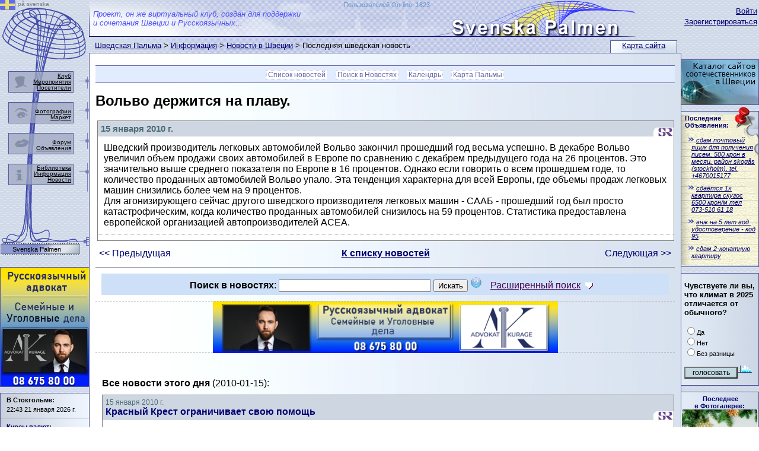

--- FILE ---
content_type: text/html; Charset=utf-8
request_url: https://www.sweden4rus.nu/news/news?id=7406&RefreshId=7406
body_size: 40699
content:

<!DOCTYPE html PUBLIC "-//W3C//DTD XHTML 1.0 Transitional//EN" "http://www.w3.org/TR/xhtml1/DTD/xhtml1-transitional.dtd">
<html xmlns="http://www.w3.org/1999/xhtml">
<head>
<meta http-equiv="Content-Type" content="text/html; charset=utf-8" />
<title>Вольво держится на плаву. Новости Швеции</title>
<link rel="SHORTCUT ICON" href="../favicon.ico" type="image/x-icon" />
<link href="../_css/basic.css" rel="stylesheet" type="text/css" />
<script async src="https://pagead2.googlesyndication.com/pagead/js/adsbygoogle.js?client=ca-pub-1749368557689258" crossorigin="anonymous"></script>
<script type="text/javascript">

function PalmaCenterHeight()
{
	var HeaderHeight = 97
	if (document.getElementById("PalmaLeftCol").offsetHeight > document.getElementById("PalmaCenterCol").offsetHeight + HeaderHeight)
	{
        document.getElementById("PalmaCenterCol").style.height=document.getElementById("PalmaLeftCol").offsetHeight + "px";
	}
	if (document.getElementById("PalmaRightCol").offsetHeight > document.getElementById("PalmaCenterCol").offsetHeight) {
	    document.getElementById("PalmaCenterCol").style.height = document.getElementById("PalmaRightCol").offsetHeight + "px";
	}

}
// alternative to DOMContentLoaded
document.onreadystatechange = function () {
    if (document.readyState == "interactive" || document.readyState == "complete") {
        PalmaCenterHeight();
    }
}
</script>
<style>
    .PersNEWSPlay {
        width: 100%;
        min-height: 25px;
        border: 1px solid #808080;
        margin-bottom: 5px;
    }
</style>
</head>
<body><a style="position:absolute; z-index:-1; width:0; height:0;" href="https://sweden4rus.nu/" title="Русские в Швеции"><img style="position:absolute; z-index:-1; width:0; height:0;" width="130" title="рускоязычные в Швеции" src="https://sweden4rus.nu/_img/sys/svenska-palmen-ryska-i-sverige.png" border="0"></a>
<div class="wrapper1000">
  <div class="palmabody1600center">
    <div class="palmabody150left">
      <div class="palmacontent">
        <div class="palmaright" id="PalmaRightCol">
            <div class="telomap">
        <!--palmatelomap START -->
              <div class="telomapin"><a href="../rus/search/map">Карта сайта</a></div>
        <!--palmatelomap END -->
            </div>
          <div class="palmaLogin">
        <!--palmaLogin START -->

          <a href="../_rus/members/login">Войти</a><br />
          <a href="../_rus/members/signup">Зарегистрироваться</a><br />

        <!--palmaLogin END -->
          </div>
        <!--palmaRightBlock START -->
<div class="telo130"><a target="_top" href="../rus/www/"><img border="0" src="https://sweden4rus.nu/_img/banner/130/russian_web2.jpg" title="Русскоязычная деятельность в Швеции. Сайты и адреса фирм и организаций соотечественников в Швеции"></a></div>
<div class="telo130">
    

<div style="overflow:hidden;width:130px; margin-top:5px; background-image: url('../_img/sys/anons_list_part.png'); background-repeat:no-repeat;">
    <img style="position:absolute; margin-left:90px; margin-top:-13px;" src="../_img/sys/knopka.png">
            <div class="sstext" style="margin-left:6px; margin-bottom:5px;"><a style="text-decoration:none; font-weight:bold;" href="../rus/anons/" title="Бесплатные объявления в Швеции">Последние<br>Объявления:</a></div>
    <table border="0" style="width: 100%; padding: 2px 1px 2px 4px; margin-bottom: 5px;">
	
	<tr>
		<td>
				<p style="font-size: 8pt; margin: 3px 1px 2px 10px; text-indent:8px;">
                 <img style="position:absolute; margin-left:-15px;" src="../img/sys/quot2.gif">
                <a title="сдам почтовый ящик для получения писем. 500 крон в месяц. район skogås (stockholm). tel. +4670015177" href="../rus/anons/announcement?id=496254">
				<i>сдам почтовый ящик для получения писем. 500 крон в месяц. район skogås (stockholm). tel. +4670015177</i>
				</a></p>
		</td>
	</tr>
	
	<tr>
		<td>
				<p style="font-size: 8pt; margin: 3px 1px 2px 10px; text-indent:8px;">
                 <img style="position:absolute; margin-left:-15px;" src="../img/sys/quot2.gif">
                <a title="сдаётся 1x квартира скугос 6500 крон/м тел 073-510 61 18" href="../rus/anons/announcement?id=496253">
				<i>сдаётся 1x квартира скугос 6500 крон/м тел 073-510 61 18</i>
				</a></p>
		</td>
	</tr>
	
	<tr>
		<td>
				<p style="font-size: 8pt; margin: 3px 1px 2px 10px; text-indent:8px;">
                 <img style="position:absolute; margin-left:-15px;" src="../img/sys/quot2.gif">
                <a title="внж на 5 лет вод. удостоверение - код 95" href="../rus/anons/announcement?id=496252">
				<i>внж на 5 лет вод. удостоверение - код 95</i>
				</a></p>
		</td>
	</tr>
	
	<tr>
		<td>
				<p style="font-size: 8pt; margin: 3px 1px 2px 10px; text-indent:8px;">
                 <img style="position:absolute; margin-left:-15px;" src="../img/sys/quot2.gif">
                <a title="сдам 2-конатную квартиру" href="../rus/anons/announcement?id=496251">
				<i>сдам 2-конатную квартиру</i>
				</a></p>
		</td>
	</tr>
	
</table>
</div>
 
</div>
<div class="telo130">
    
<FORM NAME="vopros" METHOD="POST" ACTION="../rus/tusovka/opros">

<div style="margin:5px;">
<INPUT TYPE="hidden" VALUE="59" NAME="id">
<p style="font-size:10pt;"><strong>Чувствуете ли вы, что климат в 2025 отличается от обычного?</strong></p>
<p class="sstext">
<INPUT TYPE="radio" VALUE="1" NAME="R1">Да<br />
<INPUT TYPE="radio" VALUE="2" NAME="R1">Нет<br />
<INPUT TYPE="radio" VALUE="3" NAME="R1">Без разницы</p>
<p class="sstext"><INPUT TYPE="submit" VALUE="голосовать" style="background-color:#c1d8e1; font-size:9pt; width:90px;"><A HREF="../rus/tusovka/opros"><IMG BORDER="0" SRC="../img/sys/opros.gif" ALT="Статистика голосований" WIDTH="25" HEIGHT="20"></A></p>
</div>
</FORM>
 
</div>
<div class="telo130">
    
<div style="width:130px; min-height:75px; text-align:center;">
<div style="margin:auto; margin-top:5px;"><span class="sstext" style="margin:2px; margin-top:5px; font-weight:bold;"><a class="infoW" href="../rus/visual/fotos/">Последнее<br />
в Фотогалерее:</a></span></div>
<div style="text-align:center; background-color:#aaa2a2;">
    <a title="С праздником Крещения!. " href="../rus/visual/fotos/image?id=21489">
        <img src="../img/visual/fotos/original/21489.jpg?" style="margin:auto; width:100%; min-height:75px; background-position: 0,50%; background-repeat:no-repeat; background-size:100%;');">
    </a>
</div>
<div style="margin:auto; margin-bottom:5px;"><span class="sstext">«<a class="indoW" href="../rus/visual/fotos/image?id=21489">С праздником Крещения!</a>»</span></div>
</div>
 
</div>

        <!--palmaRightBlock END -->
        </div>
        <div class="palmacontent-130">
          <div class="palmaheader">
        <!--palmatop START -->
<div class="palmaheadertxt">Проект, он же виртуальный клуб, создан для поддержки<br />
и сочетания Швеции и Русскоязычных...</div>
<div style="position:absolute; margin-top:2px; margin-left:10px; max-width:800px; min-width:50px; width:50%; text-align:right;"><a style="text-decoration:none;  font-size:11px; color:#6997ca;" href="../_rus/members/statistik">Пользователей On-line: 1823</a></div>

        <!--palmatop END -->
          </div>
          <div class="palmapath">

<a class="Info" href="../">Шведская Пальма</a>  &gt; <a class=Info href="../rus/info/">Информация</a> &gt; <a class=Info href="../news/">Новости в Швеции</a> &gt; Последняя шведская новость
          </div>
          <div class="telo717" id="PalmaCenterCol">
        <!--palmaMAINCONTENT START -->
<div class="telomenu">
<li><a href="../news/">Список новостей</a></li>
<li><a href="../news/?do=search#SearchForm">Поиск в Новостях</a></li>
<li><a href="../rus/tusovka/merop/calendar">Календрь</a></li>
<li><a href="../rus/search/map">Карта Пальмы</a></li>

</div>

<div style="text-align: center;">
    <div style="margin: auto; text-align: left; max-width: 1000px;">


                          <H1>Вольво держится на плаву. </H1>
<table style="width:100%;">
	<tr>
		<td>



                        <div style="background-color: #ffffff;" class="PersNEWSPlay">
                            <div style="background-color: #CED6E2; width: 100%;">
                                <div style="padding: 5px;">
                                    <span style="color: #4b6c72; font-size: 11pt; font-weight:bold;">15 января 2010 г.</span><br />
                                </div>
                                <div style="float: right; margin-top: -18px;"><img border="0" title="Шведское Радио" src="../img/info/Radio_Sweden/RSicon.gif" width="34" height="18">
                                </div>
                            </div>
                            <div style="padding: 10px; margin-top: 0px; color: #000000;">
								Шведский производитель легковых автомобилей Вольво закончил прошедший год весьма успешно. В декабре Вольво увеличил объем продажи своих автомобилей в Европе по сравнению с декабрем предыдущего года на 26 процентов. Это значительно выше среднего показателя по Европе в 16 процентов. Однако если говорить о всем прошедшем годе, то количество проданных автомобилей Вольво упало. Эта тенденция характерна для всей Европы, где объемы продаж легковых машин снизились более чем на 9 процентов.
                                <br />
                                Для агонизирующего сейчас другого шведского производителя легковых машин - СААБ - прошедший год был просто катастрофическим, когда количество проданных автомобилей снизилось на 59 процентов. Статистика предоставлена европейской организацией автопроизводителей ACEA.
                            </div>


                            <div style="border-top:1px dotted #4b6c72; padding:5px;">
		
                            </div>





                            <div class="clearfix"></div>
                        </div>



		</td>
	</tr>
	<tr>
		<td>
            
            <table style="width:100%;">
	            <tr>
		            <td style="width:20%;"><a class="infoW" href="../news/news?id=7405">&lt;&lt; Предыдущая</a></td>
		            <td style="width:60%; text-align:center;"><b><a href="../news/">К списку новостей</a></b></td>
		            <td style="width:20%; text-align:right;"><a class="infoW" href="../news/news.asp?id=7407">Следующая &gt;&gt;</a></td>
	            </tr>
            </table>
		</td>
	</tr>
</table>
<hr />


<div style="margin: 10px; padding: 5px; background-color: #cee0f8; text-align: center" id="SearchForm">

    <script type="text/javascript">
        function TurnAdditionalsearch() {
            if (document.getElementById("additionalsearchGY").style.display != 'block') {
                document.getElementById("additionalsearchGY").style.display = 'block';
                document.getElementById("info_show_hide").src = '../_img/sys/info_hide.png';
            }
            else {
                document.getElementById("info_show_hide").src = '../_img/sys/info_show.png';
                document.getElementById("additionalsearchGY").style.display = 'none';
            }
            return false;
        }
        function Validator(fff) {

            if (fff.user.value == "" && fff.word.value == "") {
                alert("Укажите параметры поиска");
                fff.word.focus();
                return (false);
            }

            return (true);
        }
    </script>
    
    <form method="GET" action="..//news/" onsubmit="return Validator(this);">
        <b>Поиск в новостях</b>:
        <input type="text" name="word" value="" size="30" maxlenth="30" value="">
        <input type="submit" value="Искать">
        <div style="display: inline; margin-left: -40px; margin-top: 40px;" id="tips03" class="tips">
            <span class="sstext">Ограничение по длине искомого слова - не менее 3 символов.</span>
        </div>
        <img style="margin-right: 10px;" border="0" src="../_img/sys/question_mark_icon.png" onmouseover="document.getElementById('tips03').style.visibility='visible';" onmouseout="document.getElementById('tips03').style.visibility='hidden';">
        <a href="" onclick="return TurnAdditionalsearch();">Расширенный поиск
            <img style="position: absolute; margin-top: 9px; margin-left: 8px;" alt="Показать / спрятать расширенный поиск по шведским объявлениям" id="info_show_hide" src="../_img/sys/info_show.png" />
        </a>
    </form>
    <div id="additionalsearchGY" style="padding-top:10px; display: block;">
    <b>Дополнительный поиск:</b>

<script type="text/javascript">
    function YandexFormAddPath(Yform) {
        var SearchYandexMap="www.sweden4rus.nu/news/";
        if (Yform.text.value.indexOf("site:")<0){
            Yform.text.value = Yform.text.value + " site:" + SearchYandexMap;
        }
        return(true);
    }
</script>
<div class="yandexform">
    <form action="http://yandex.ru/sitesearch" method="get" target="_blank" id="yandexform" onsubmit="YandexFormAddPath(this);">
        <input type="hidden" name="searchid" value="1867873" /><input name="text" size="40" maxlength="255" />&nbsp; <input type="submit" value="Найти в Yandex" />
        <span class="sstext">в новом окне</span>
    </form>
</div>




<form method="GET" action="http://www.google.com/custom" target="_blank">
    <input type="hidden" name="ie" value="utf-8"><input type="hidden" name="oe" value="utf-8">
    <p>
        <input type="text" name="q" size="40" maxlength="255" value="" />&nbsp;
        <input type="submit" name="sa" value=" Google Search" />
        <input type="hidden" name="cof" value="LW:640;L:https://sweden4rus.nu/img/palma_world/sweden_in_google.gif;LH:140;AH:left;GL:0;S:https://sweden4rus.nu;AWFID:bada4be0f52419f4;"><input type="hidden" name="ie" value="utf-8" /><input type="hidden" name="oe" value="utf-8" />
        <input type="hidden" name="domains" value="www.sweden4rus.nu/news/" /><input type="hidden" name="sitesearch" value="www.sweden4rus.nu/news/" />
        <span class="sstext">в новом окне</span>
    </p>
</form>

    </div>
</div>

<script type="text/javascript">
    TurnAdditionalsearch();
</script>

<style>
    .N3banner {
        width:100%; height:85px; text-align:center;
        border-top:1px dashed #a9abb5;
        border-bottom:1px dashed #a9abb5;
        margin-top:5px;
        margin-bottom:10px;
    }

</style>
<div class="N3banner">
    <div style="width:100%; height:85px; margin:auto;">
<a target="_blank" href="https://advokatkurage.se/" >
<img style="max-width:582px; width:100%;" src="https://sweden4rus.nu/_img/banner/572x85/banner_572x85_Advokat_Alex_Bloch_01.png" title="Русскоязычный адвокат в Швеции. Уголовные и семейные дела. Тел. 08 675 80 00" border="0" /></a>
    </div>
</div>
<table border="0">
	<tr>
		<td >&nbsp;</td>
		<td >
<div style="margin-top:30px; margin-bottom:10px;">
<strong>Все новости этого дня</strong> (2010-01-15):
</div>


                        <div style="background-color: #ffffff;" class="PersNEWSPlay">
                            <div style="background-color: #CED6E2; width: 100%;">
                                <div style="padding: 5px;">
                                    <span style="color: #4b6c72; font-size: 9pt;">
                                        15 января 2010 г.</span><br />
                                    <span class="bv" style="font-weight: bold;"><a class="infoW" href="../news/news?id=7416&RefreshId=7416">Красный Крест ограничивает свою помощь</a></span>
                                </div>
                                <div style="float: right; margin-top: -18px;"><img border="0" src="../../../img/info/Radio_Sweden/RSicon.gif" height="18" alt="Русская редакция Радио Швеция">
                                </div>
                            </div>
                            <div style="padding: 10px; margin-top: 0px; color: #000000;">
                                
                                <br />
                                
                            </div>
                            <div class="clearfix"></div>
                        </div>




                        <div style="background-color: #ffffff;" class="PersNEWSPlay">
                            <div style="background-color: #CED6E2; width: 100%;">
                                <div style="padding: 5px;">
                                    <span style="color: #4b6c72; font-size: 9pt;">
                                        15 января 2010 г.</span><br />
                                    <span class="bv" style="font-weight: bold;"><a class="infoW" href="../news/news?id=7415&RefreshId=7415">Грядут изменения в законе о торговле алкоголем</a></span>
                                </div>
                                <div style="float: right; margin-top: -18px;"><img border="0" src="../../../img/info/Radio_Sweden/RSicon.gif" height="18" alt="Русская редакция Радио Швеция">
                                </div>
                            </div>
                            <div style="padding: 10px; margin-top: 0px; color: #000000;">
                                Шведское правительство представило сегодня проект нового закона о торговле алкогольными напитками в Швеции. Предлагается разрешить в ресторанах, специализирующихся только на холодных блюдах, таких как... <span class="sstext"><a href="../news/news?id=7415&RefreshId=7415">Подробнее...</a></span>
				                            
                                <br />
                                
                            </div>
                            <div class="clearfix"></div>
                        </div>




                        <div style="background-color: #ffffff;" class="PersNEWSPlay">
                            <div style="background-color: #CED6E2; width: 100%;">
                                <div style="padding: 5px;">
                                    <span style="color: #4b6c72; font-size: 9pt;">
                                        15 января 2010 г.</span><br />
                                    <span class="bv" style="font-weight: bold;"><a class="infoW" href="../news/news?id=7414&RefreshId=7414">Стокгольм - экологическая столица ЕС</a></span>
                                </div>
                                <div style="float: right; margin-top: -18px;"><img border="0" src="../../../img/info/Radio_Sweden/RSicon.gif" height="18" alt="Русская редакция Радио Швеция">
                                </div>
                            </div>
                            <div style="padding: 10px; margin-top: 0px; color: #000000;">
                                
                                <br />
                                
                            </div>
                            <div class="clearfix"></div>
                        </div>




                        <div style="background-color: #ffffff;" class="PersNEWSPlay">
                            <div style="background-color: #CED6E2; width: 100%;">
                                <div style="padding: 5px;">
                                    <span style="color: #4b6c72; font-size: 9pt;">
                                        15 января 2010 г.</span><br />
                                    <span class="bv" style="font-weight: bold;"><a class="infoW" href="../news/news?id=7413&RefreshId=7413">Дети в приемных семьях - истории, полные кошмаров</a></span>
                                </div>
                                <div style="float: right; margin-top: -18px;"><img border="0" src="../../../img/info/Radio_Sweden/RSicon.gif" height="18" alt="Русская редакция Радио Швеция">
                                </div>
                            </div>
                            <div style="padding: 10px; margin-top: 0px; color: #000000;">
                                
                                <br />
                                
                            </div>
                            <div class="clearfix"></div>
                        </div>




                        <div style="background-color: #ffffff;" class="PersNEWSPlay">
                            <div style="background-color: #CED6E2; width: 100%;">
                                <div style="padding: 5px;">
                                    <span style="color: #4b6c72; font-size: 9pt;">
                                        15 января 2010 г.</span><br />
                                    <span class="bv" style="font-weight: bold;"><a class="infoW" href="../news/news?id=7412&RefreshId=7412">Шведская помощь Гаити</a></span>
                                </div>
                                <div style="float: right; margin-top: -18px;"><img border="0" src="../../../img/info/Radio_Sweden/RSicon.gif" height="18" alt="Русская редакция Радио Швеция">
                                </div>
                            </div>
                            <div style="padding: 10px; margin-top: 0px; color: #000000;">
                                Начинают проясняться гигантские масштабы разрушений, растут цифры человеческих жертв, погребённых под руинами обрушившихся зданий. Шведский министр по вопросам оказания помощит Гунилла Карлссон выступ... <span class="sstext"><a href="../news/news?id=7412&RefreshId=7412">Подробнее...</a></span>
				                            
                                <br />
                                
                            </div>
                            <div class="clearfix"></div>
                        </div>




                        <div style="background-color: #ffffff;" class="PersNEWSPlay">
                            <div style="background-color: #CED6E2; width: 100%;">
                                <div style="padding: 5px;">
                                    <span style="color: #4b6c72; font-size: 9pt;">
                                        15 января 2010 г.</span><br />
                                    <span class="bv" style="font-weight: bold;"><a class="infoW" href="../news/news?id=7411&RefreshId=7411">Посещение соляриев способствует раковым заболеваниям</a></span>
                                </div>
                                <div style="float: right; margin-top: -18px;"><img border="0" src="../../../img/info/Radio_Sweden/RSicon.gif" height="18" alt="Русская редакция Радио Швеция">
                                </div>
                            </div>
                            <div style="padding: 10px; margin-top: 0px; color: #000000;">
                                Шведское Главное управление защиты от облучений призвало муниципалитеты страны прекратить работу соляриев, которые имеются на их территориях: при бассейнах и других спортивных сооружениях. Управление ... <span class="sstext"><a href="../news/news?id=7411&RefreshId=7411">Подробнее...</a></span>
				                            
                                <br />
                                
                            </div>
                            <div class="clearfix"></div>
                        </div>




                        <div style="background-color: #ffffff;" class="PersNEWSPlay">
                            <div style="background-color: #CED6E2; width: 100%;">
                                <div style="padding: 5px;">
                                    <span style="color: #4b6c72; font-size: 9pt;">
                                        15 января 2010 г.</span><br />
                                    <span class="bv" style="font-weight: bold;"><a class="infoW" href="../news/news?id=7410&RefreshId=7410">Притворявшийся инвалидом приговорен к тюрьме</a></span>
                                </div>
                                <div style="float: right; margin-top: -18px;"><img border="0" src="../../../img/info/Radio_Sweden/RSicon.gif" height="18" alt="Русская редакция Радио Швеция">
                                </div>
                            </div>
                            <div style="padding: 10px; margin-top: 0px; color: #000000;">
                                33-хлетний мужчина осужден сегодня в городе Хальмстад за то, что он в течение нескольких лет выдавал себя за инвалида, прикованного к инвалидной коляске. Тем самым он и его семья незаконно присвоили н... <span class="sstext"><a href="../news/news?id=7410&RefreshId=7410">Подробнее...</a></span>
				                            
                                <br />
                                
                            </div>
                            <div class="clearfix"></div>
                        </div>




                        <div style="background-color: #ffffff;" class="PersNEWSPlay">
                            <div style="background-color: #CED6E2; width: 100%;">
                                <div style="padding: 5px;">
                                    <span style="color: #4b6c72; font-size: 9pt;">
                                        15 января 2010 г.</span><br />
                                    <span class="bv" style="font-weight: bold;"><a class="infoW" href="../news/news?id=7407&RefreshId=7407">Согласно обвинению, пожертвования оседали в их карманах</a></span>
                                </div>
                                <div style="float: right; margin-top: -18px;"><img border="0" src="../../../img/info/Radio_Sweden/RSicon.gif" height="18" alt="Русская редакция Радио Швеция">
                                </div>
                            </div>
                            <div style="padding: 10px; margin-top: 0px; color: #000000;">
                                В стокгольмском суде первой инстанции предъявлено сегодня обвинение трем лицам, которые подозреваются в обмане и присвоении значительных средств во время их работы в благотворительных организациях: в ... <span class="sstext"><a href="../news/news?id=7407&RefreshId=7407">Подробнее...</a></span>
				                            
                                <br />
                                
                            </div>
                            <div class="clearfix"></div>
                        </div>




                        <div style="background-color: #ffffff;" class="PersNEWSPlay">
                            <div style="background-color: #CED6E2; width: 100%;">
                                <div style="padding: 5px;">
                                    <span style="color: #4b6c72; font-size: 9pt;">
                                        15 января 2010 г.</span><br />
                                    <span class="bv" style="font-weight: bold;"><a class="infoW" href="../news/news?id=7405&RefreshId=7405">Избирательский барометр: оппозиция сильно лидирует</a></span>
                                </div>
                                <div style="float: right; margin-top: -18px;"><img border="0" src="../../../img/info/Radio_Sweden/RSicon.gif" height="18" alt="Русская редакция Радио Швеция">
                                </div>
                            </div>
                            <div style="padding: 10px; margin-top: 0px; color: #000000;">
                                Если бы парламентские выборы в Швеции проходили сейчас, то три представленные в парламенте партии вынуждены были бы выйти из его состава. А партия, наиболее неудобная для всех других, - Демократы Швец... <span class="sstext"><a href="../news/news?id=7405&RefreshId=7405">Подробнее...</a></span>
				                            
                                <br />
                                
                            </div>
                            <div class="clearfix"></div>
                        </div>




                        <div style="background-color: #ffffff;" class="PersNEWSPlay">
                            <div style="background-color: #CED6E2; width: 100%;">
                                <div style="padding: 5px;">
                                    <span style="color: #4b6c72; font-size: 9pt;">
                                        15 января 2010 г.</span><br />
                                    <span class="bv" style="font-weight: bold;"><a class="infoW" href="../news/news?id=7404&RefreshId=7404">Государственный банк не является примером для подражания</a></span>
                                </div>
                                <div style="float: right; margin-top: -18px;"><img border="0" src="../../../img/info/Radio_Sweden/RSicon.gif" height="18" alt="Русская редакция Радио Швеция">
                                </div>
                            </div>
                            <div style="padding: 10px; margin-top: 0px; color: #000000;">
                                В государственном ипотечном банке SBAB функционирует&nbsp;система премирования сотрудников, согласно которой премии растут в зависимости от роста даваемых займов на жильё. А в трех других крупных, но ... <span class="sstext"><a href="../news/news?id=7404&RefreshId=7404">Подробнее...</a></span>
				                            
                                <br />
                                
                            </div>
                            <div class="clearfix"></div>
                        </div>



		</td>
	</tr>
</table>
<hr />




    </div>
</div>
<div class="telomenu">
<a href="../tusovka/merop/calendar">Календрь</a>
<a href="../search/map">Карта Пальмы</a>
</div>

        <!--palmaMAINCONTENT END -->           
          </div>
        </div>
      </div>
      <div class="palmaleft" id="PalmaLeftCol">  
        <!--palmaleftmenu START -->
<div style="position:absolute;"><a href="../default_sve"><img src="../_img/sys/svenska.png"> <div style="position:absolute; font-size:10px; color:#808080; margin-left:30px; margin-top:-16px; width:70px;">på svenska</div></a></div>
<div id="palmaleftmenu" style="">
          <div class="palmaleftmenu_element" style="margin-top:120px;">
            <div class="palmaleftmenu_elementbg" style=""></div>
            <div class="palmaleftmenu_elementtext" style="margin-top:2px;"><a href="../rus/tusovka/about">Клуб<br /></a>
                <a href="../rus/tusovka/events">Мероприятия<br /></a>
                <a href="../_rus/members/">Посетители<br /></a>
            </div>
            <img class="palmaleftmenu_elementimg" style="" border="0" src="../_img/sys/menu-club.png"> </div>
          <div class="palmaleftmenu_element" style="margin-top:172px;">
            <div class="palmaleftmenu_elementbg" style=""></div>
            <div class="palmaleftmenu_elementtext" style="margin-top:10px;"><a href="../rus/visual/fotos/">Фотографии</a><br />
                <a href="../market/">Маркет</a>
            </div>
            <img class="palmaleftmenu_elementimg" style="" border="0" src="../_img/sys/menu-viz.png"> </div>
          <div class="palmaleftmenu_element" style="margin-top:224px;">
            <div class="palmaleftmenu_elementbg" style=""></div>
            <div class="palmaleftmenu_elementtext" style="margin-top:10px;"><a href="../forum/">Форум</a><br />
                <a href="../rus/anons/">Объявления</a></div>
            <img class="palmaleftmenu_elementimg" style="" border="0" src="../_img/sys/menu-obsc.png"> </div>
          <div class="palmaleftmenu_element" style="margin-top:276px;">
            <div class="palmaleftmenu_elementbg" style=""></div>
            <div class="palmaleftmenu_elementtext" style="margin-top:1px;"><a href="../lib/">Библиотека</a><br />
                <a href="../rus/info/">Информация</a><br />
                <a href="../news/">Новости</a><br />
            </div>
            <img class="palmaleftmenu_elementimg" style="" border="0" src="../_img/sys/menu-info.png"> </div>
          <div id="palmaleftmenu_brand" style=""><a href="../">Svenska Palmen</a></div>



</div>
        <!--palmaleftmenu END -->
        <!--palmaleftBlock START -->
<div class="telo150"><a target="_blank" href="https://advokatkurage.se/"><img src="https://sweden4rus.nu/_img/banner/150/banner_150x200_Advokat_Alex_Bloch_01.png" width="150" title="Русскоязычный адвокат в Швеции. Уголовные и семейные дела. Тел. 08 675 80 00" /></a></div> 
<div class="telo150">
    
<div class="sstext" style="">
    <div style="margin:5px; margin-left:10px;">
        <p style="margin: 0px; padding: 0px; padding-bottom: 4px; font-weight: bold;">В Стокгольме:</p>
        22:43 21 января 2026 г.
    </div>
    <div style="padding-left: 40px; width:100%; background-color:#FFFFFF;">
        <div id="c_7bee645a4301236931bdeda9d129557b" style="margin: auto;"></div>
        <script type="text/javascript" src="http://www.klart.se/widget/widget_loader/7bee645a4301236931bdeda9d129557b"></script>
    </div>
</div>

<hr />
    
<div class="sstext" style="margin:5px; margin-left:10px;">
<p style="margin:0px; padding:0px; padding-bottom:4px; font-weight:bold;"><a CLASS="infoW" href="../market/">Курсы валют</a>:</p>
1 EUR = 10,7 SEK<br />1 RUB = 0,116 SEK<br />1 USD = 9,128 SEK<br />
</div>
 
</div>
<div class="telo150">
    <div style="text-align:center; width:100%;">
        <p style="font-size:9pt;"><a href="../rus/www/web_project">Информация о рекламе<br />на Шведской Пальме</a></p>
    </div>
</div>


        <DIV ID="oFilterDIV" STYLE="margin:10px;opacity: .3;-moz-opacity: .3;filter: alpha(opacity=30);z-index:1;">
    <!-- Begin Creeper tracker code -->
<!-- <a target="_blank" title="Creeper" href="http://www.gnuheter.com/creeper/site/www.sweden4rus.nu"><img src="http://gnuheter.com/creeper/image" alt="Creeper" width="80" height="15" border="0"/></a> -->
<!-- End Creeper tracker code -->
<br />
<!--Rating@Mail.ru COUNTER-->

    <span class="sstext"><a target="_blank" href="http://top.mail.ru/jump?from=329757"><img style="width:1px;height:1px;" src="http://top.list.ru/counter?id=329757;t=94" border=0 height=1 width=1></a></span>
<!--/COUNTER-->



<br />
<!--LiveInternet counter-->
<script type="text/javascript"><!--
   document.write("<a href='http://www.liveinternet.ru/click' " +
    "target=_blank><img src='//counter.yadro.ru/hit?t24.6;r" +
    escape(document.referrer) + ((typeof (screen) == "undefined") ? "" :
    ";s" + screen.width + "*" + screen.height + "*" + (screen.colorDepth ?
    screen.colorDepth : screen.pixelDepth)) + ";u" + escape(document.URL) +
    ";" + Math.random() +
    "' alt='' title='LiveInternet: number of visitors for today is" +
    " shown' " +
    "border='0' width='88' height='15'><\/a>")
    //--></script><!--/LiveInternet-->
<br />

<!-- Yandex.Metrika counter -->
<script type="text/javascript" >
   (function(m,e,t,r,i,k,a){m[i]=m[i]||function(){(m[i].a=m[i].a||[]).push(arguments)};
   m[i].l=1*new Date();
   for (var j = 0; j < document.scripts.length; j++) {if (document.scripts[j].src === r) { return; }}
   k=e.createElement(t),a=e.getElementsByTagName(t)[0],k.async=1,k.src=r,a.parentNode.insertBefore(k,a)})
   (window, document, "script", "https://mc.yandex.ru/metrika/tag.js", "ym");

   ym(27210680, "init", {
        clickmap:true,
        trackLinks:true,
        accurateTrackBounce:true
   });
</script>
<noscript><div><img src="https://mc.yandex.ru/watch/27210680" style="position:absolute; left:-9999px;" alt="" /></div></noscript>
<!-- /Yandex.Metrika counter -->


<br />
        </DIV>

        <!--palmaleftBlock END -->
      </div>
    </div>
    <div class="clearfix">
        <!--palmaDownBlock START -->
Swedish Palm © 2002 - 2026
        <!--palmaDownBlock END -->    
   </div>
  </div>
</div>
</body>
</html>

<script type="text/javascript">
    var _gaq = _gaq || [];
    _gaq.push(['_setAccount', 'UA-3449091-1']);
    _gaq.push(['_trackPageview']);
    (function () {
        var ga = document.createElement('script'); ga.type = 'text/javascript'; ga.async = true;
        ga.src = ('https:' == document.location.protocol ? 'https://ssl' : 'http://www') + '.google-analytics.com/ga.js';
        var s = document.getElementsByTagName('script')[0]; s.parentNode.insertBefore(ga, s);
    })();
</script>



--- FILE ---
content_type: text/html; charset=utf-8
request_url: https://www.google.com/recaptcha/api2/aframe
body_size: 270
content:
<!DOCTYPE HTML><html><head><meta http-equiv="content-type" content="text/html; charset=UTF-8"></head><body><script nonce="arRaH_NYkyzXZkO-LD9AGg">/** Anti-fraud and anti-abuse applications only. See google.com/recaptcha */ try{var clients={'sodar':'https://pagead2.googlesyndication.com/pagead/sodar?'};window.addEventListener("message",function(a){try{if(a.source===window.parent){var b=JSON.parse(a.data);var c=clients[b['id']];if(c){var d=document.createElement('img');d.src=c+b['params']+'&rc='+(localStorage.getItem("rc::a")?sessionStorage.getItem("rc::b"):"");window.document.body.appendChild(d);sessionStorage.setItem("rc::e",parseInt(sessionStorage.getItem("rc::e")||0)+1);localStorage.setItem("rc::h",'1769031842728');}}}catch(b){}});window.parent.postMessage("_grecaptcha_ready", "*");}catch(b){}</script></body></html>